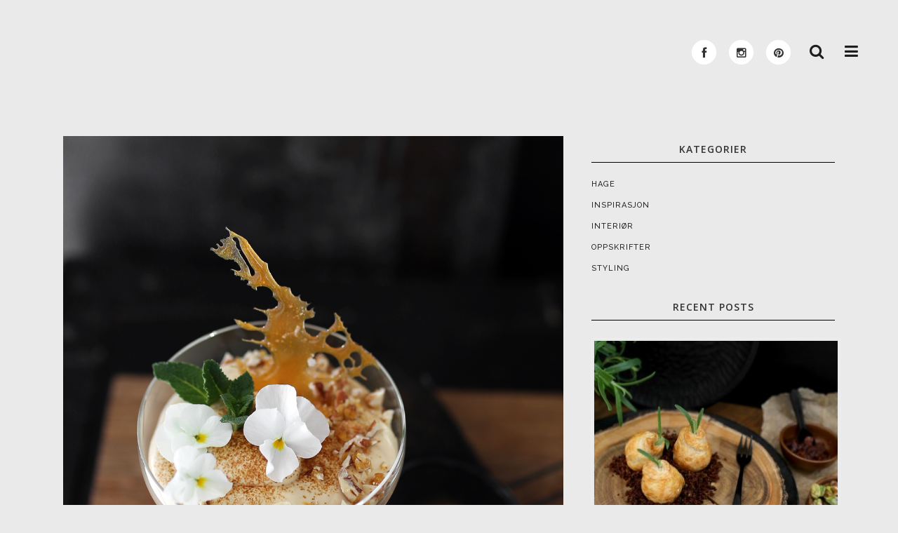

--- FILE ---
content_type: text/html; charset=UTF-8
request_url: https://www.thereseknutsen.no/tag/coffee-mousse/
body_size: 16472
content:
<!DOCTYPE html>
<html lang="nb-NO">
<head>
	<meta charset="UTF-8"/>
	
	<link rel="profile" href="https://gmpg.org/xfn/11"/>
		
				<meta name=viewport content="width=device-width,initial-scale=1,user-scalable=no">
					<link rel="shortcut icon" type="image/x-icon" href="https://usercontent.one/wp/www.thereseknutsen.no/wp-content/uploads/2017/03/favikon.jpg">
			<link rel="apple-touch-icon" href="https://usercontent.one/wp/www.thereseknutsen.no/wp-content/uploads/2017/03/favikon.jpg"/>
			
	<meta name='robots' content='index, follow, max-image-preview:large, max-snippet:-1, max-video-preview:-1' />
		<style>img:is([sizes="auto" i], [sizes^="auto," i]) { contain-intrinsic-size: 3000px 1500px }</style>
		
	<!-- This site is optimized with the Yoast SEO plugin v25.6 - https://yoast.com/wordpress/plugins/seo/ -->
	<title>coffee mousse Arkiver - Therese Knutsen</title>
	<link rel="canonical" href="https://www.thereseknutsen.no/tag/coffee-mousse/" />
	<meta property="og:locale" content="nb_NO" />
	<meta property="og:type" content="article" />
	<meta property="og:title" content="coffee mousse Arkiver - Therese Knutsen" />
	<meta property="og:url" content="https://www.thereseknutsen.no/tag/coffee-mousse/" />
	<meta property="og:site_name" content="Therese Knutsen" />
	<meta name="twitter:card" content="summary_large_image" />
	<script type="application/ld+json" class="yoast-schema-graph">{"@context":"https://schema.org","@graph":[{"@type":"CollectionPage","@id":"https://www.thereseknutsen.no/tag/coffee-mousse/","url":"https://www.thereseknutsen.no/tag/coffee-mousse/","name":"coffee mousse Arkiver - Therese Knutsen","isPartOf":{"@id":"https://www.thereseknutsen.no/#website"},"primaryImageOfPage":{"@id":"https://www.thereseknutsen.no/tag/coffee-mousse/#primaryimage"},"image":{"@id":"https://www.thereseknutsen.no/tag/coffee-mousse/#primaryimage"},"thumbnailUrl":"https://www.thereseknutsen.no/wp-content/uploads/2017/05/IMG_3295-Coffee-mousse-1100jpg.jpg","breadcrumb":{"@id":"https://www.thereseknutsen.no/tag/coffee-mousse/#breadcrumb"},"inLanguage":"nb-NO"},{"@type":"ImageObject","inLanguage":"nb-NO","@id":"https://www.thereseknutsen.no/tag/coffee-mousse/#primaryimage","url":"https://www.thereseknutsen.no/wp-content/uploads/2017/05/IMG_3295-Coffee-mousse-1100jpg.jpg","contentUrl":"https://www.thereseknutsen.no/wp-content/uploads/2017/05/IMG_3295-Coffee-mousse-1100jpg.jpg","width":1100,"height":1544},{"@type":"BreadcrumbList","@id":"https://www.thereseknutsen.no/tag/coffee-mousse/#breadcrumb","itemListElement":[{"@type":"ListItem","position":1,"name":"Hjem","item":"https://www.thereseknutsen.no/"},{"@type":"ListItem","position":2,"name":"coffee mousse"}]},{"@type":"WebSite","@id":"https://www.thereseknutsen.no/#website","url":"https://www.thereseknutsen.no/","name":"Therese Knutsen","description":"Interiør- og hagedesigner","potentialAction":[{"@type":"SearchAction","target":{"@type":"EntryPoint","urlTemplate":"https://www.thereseknutsen.no/?s={search_term_string}"},"query-input":{"@type":"PropertyValueSpecification","valueRequired":true,"valueName":"search_term_string"}}],"inLanguage":"nb-NO"}]}</script>
	<!-- / Yoast SEO plugin. -->


<link rel='dns-prefetch' href='//fonts.googleapis.com' />
<link rel='dns-prefetch' href='//netdna.bootstrapcdn.com' />
<link rel="alternate" type="application/rss+xml" title="Therese Knutsen &raquo; strøm" href="https://www.thereseknutsen.no/feed/" />
<link rel="alternate" type="application/rss+xml" title="Therese Knutsen &raquo; kommentarstrøm" href="https://www.thereseknutsen.no/comments/feed/" />
<link rel="alternate" type="application/rss+xml" title="Therese Knutsen &raquo; coffee mousse stikkord-strøm" href="https://www.thereseknutsen.no/tag/coffee-mousse/feed/" />
<script type="text/javascript">
/* <![CDATA[ */
window._wpemojiSettings = {"baseUrl":"https:\/\/s.w.org\/images\/core\/emoji\/15.0.3\/72x72\/","ext":".png","svgUrl":"https:\/\/s.w.org\/images\/core\/emoji\/15.0.3\/svg\/","svgExt":".svg","source":{"concatemoji":"https:\/\/www.thereseknutsen.no\/wp-includes\/js\/wp-emoji-release.min.js?ver=6.6.4"}};
/*! This file is auto-generated */
!function(i,n){var o,s,e;function c(e){try{var t={supportTests:e,timestamp:(new Date).valueOf()};sessionStorage.setItem(o,JSON.stringify(t))}catch(e){}}function p(e,t,n){e.clearRect(0,0,e.canvas.width,e.canvas.height),e.fillText(t,0,0);var t=new Uint32Array(e.getImageData(0,0,e.canvas.width,e.canvas.height).data),r=(e.clearRect(0,0,e.canvas.width,e.canvas.height),e.fillText(n,0,0),new Uint32Array(e.getImageData(0,0,e.canvas.width,e.canvas.height).data));return t.every(function(e,t){return e===r[t]})}function u(e,t,n){switch(t){case"flag":return n(e,"\ud83c\udff3\ufe0f\u200d\u26a7\ufe0f","\ud83c\udff3\ufe0f\u200b\u26a7\ufe0f")?!1:!n(e,"\ud83c\uddfa\ud83c\uddf3","\ud83c\uddfa\u200b\ud83c\uddf3")&&!n(e,"\ud83c\udff4\udb40\udc67\udb40\udc62\udb40\udc65\udb40\udc6e\udb40\udc67\udb40\udc7f","\ud83c\udff4\u200b\udb40\udc67\u200b\udb40\udc62\u200b\udb40\udc65\u200b\udb40\udc6e\u200b\udb40\udc67\u200b\udb40\udc7f");case"emoji":return!n(e,"\ud83d\udc26\u200d\u2b1b","\ud83d\udc26\u200b\u2b1b")}return!1}function f(e,t,n){var r="undefined"!=typeof WorkerGlobalScope&&self instanceof WorkerGlobalScope?new OffscreenCanvas(300,150):i.createElement("canvas"),a=r.getContext("2d",{willReadFrequently:!0}),o=(a.textBaseline="top",a.font="600 32px Arial",{});return e.forEach(function(e){o[e]=t(a,e,n)}),o}function t(e){var t=i.createElement("script");t.src=e,t.defer=!0,i.head.appendChild(t)}"undefined"!=typeof Promise&&(o="wpEmojiSettingsSupports",s=["flag","emoji"],n.supports={everything:!0,everythingExceptFlag:!0},e=new Promise(function(e){i.addEventListener("DOMContentLoaded",e,{once:!0})}),new Promise(function(t){var n=function(){try{var e=JSON.parse(sessionStorage.getItem(o));if("object"==typeof e&&"number"==typeof e.timestamp&&(new Date).valueOf()<e.timestamp+604800&&"object"==typeof e.supportTests)return e.supportTests}catch(e){}return null}();if(!n){if("undefined"!=typeof Worker&&"undefined"!=typeof OffscreenCanvas&&"undefined"!=typeof URL&&URL.createObjectURL&&"undefined"!=typeof Blob)try{var e="postMessage("+f.toString()+"("+[JSON.stringify(s),u.toString(),p.toString()].join(",")+"));",r=new Blob([e],{type:"text/javascript"}),a=new Worker(URL.createObjectURL(r),{name:"wpTestEmojiSupports"});return void(a.onmessage=function(e){c(n=e.data),a.terminate(),t(n)})}catch(e){}c(n=f(s,u,p))}t(n)}).then(function(e){for(var t in e)n.supports[t]=e[t],n.supports.everything=n.supports.everything&&n.supports[t],"flag"!==t&&(n.supports.everythingExceptFlag=n.supports.everythingExceptFlag&&n.supports[t]);n.supports.everythingExceptFlag=n.supports.everythingExceptFlag&&!n.supports.flag,n.DOMReady=!1,n.readyCallback=function(){n.DOMReady=!0}}).then(function(){return e}).then(function(){var e;n.supports.everything||(n.readyCallback(),(e=n.source||{}).concatemoji?t(e.concatemoji):e.wpemoji&&e.twemoji&&(t(e.twemoji),t(e.wpemoji)))}))}((window,document),window._wpemojiSettings);
/* ]]> */
</script>
<style id='wp-emoji-styles-inline-css' type='text/css'>

	img.wp-smiley, img.emoji {
		display: inline !important;
		border: none !important;
		box-shadow: none !important;
		height: 1em !important;
		width: 1em !important;
		margin: 0 0.07em !important;
		vertical-align: -0.1em !important;
		background: none !important;
		padding: 0 !important;
	}
</style>
<link rel='stylesheet' id='wp-block-library-css' href='https://www.thereseknutsen.no/wp-includes/css/dist/block-library/style.min.css?ver=6.6.4' type='text/css' media='all' />
<link rel='stylesheet' id='dashicons-css' href='https://www.thereseknutsen.no/wp-includes/css/dashicons.min.css?ver=6.6.4' type='text/css' media='all' />
<link rel='stylesheet' id='essgrid-blocks-editor-css-css' href='https://usercontent.one/wp/www.thereseknutsen.no/wp-content/plugins/essential-grid/admin/includes/builders/gutenberg/build/index.css?ver=1750802964' type='text/css' media='all' />
<style id='classic-theme-styles-inline-css' type='text/css'>
/*! This file is auto-generated */
.wp-block-button__link{color:#fff;background-color:#32373c;border-radius:9999px;box-shadow:none;text-decoration:none;padding:calc(.667em + 2px) calc(1.333em + 2px);font-size:1.125em}.wp-block-file__button{background:#32373c;color:#fff;text-decoration:none}
</style>
<style id='global-styles-inline-css' type='text/css'>
:root{--wp--preset--aspect-ratio--square: 1;--wp--preset--aspect-ratio--4-3: 4/3;--wp--preset--aspect-ratio--3-4: 3/4;--wp--preset--aspect-ratio--3-2: 3/2;--wp--preset--aspect-ratio--2-3: 2/3;--wp--preset--aspect-ratio--16-9: 16/9;--wp--preset--aspect-ratio--9-16: 9/16;--wp--preset--color--black: #000000;--wp--preset--color--cyan-bluish-gray: #abb8c3;--wp--preset--color--white: #ffffff;--wp--preset--color--pale-pink: #f78da7;--wp--preset--color--vivid-red: #cf2e2e;--wp--preset--color--luminous-vivid-orange: #ff6900;--wp--preset--color--luminous-vivid-amber: #fcb900;--wp--preset--color--light-green-cyan: #7bdcb5;--wp--preset--color--vivid-green-cyan: #00d084;--wp--preset--color--pale-cyan-blue: #8ed1fc;--wp--preset--color--vivid-cyan-blue: #0693e3;--wp--preset--color--vivid-purple: #9b51e0;--wp--preset--gradient--vivid-cyan-blue-to-vivid-purple: linear-gradient(135deg,rgba(6,147,227,1) 0%,rgb(155,81,224) 100%);--wp--preset--gradient--light-green-cyan-to-vivid-green-cyan: linear-gradient(135deg,rgb(122,220,180) 0%,rgb(0,208,130) 100%);--wp--preset--gradient--luminous-vivid-amber-to-luminous-vivid-orange: linear-gradient(135deg,rgba(252,185,0,1) 0%,rgba(255,105,0,1) 100%);--wp--preset--gradient--luminous-vivid-orange-to-vivid-red: linear-gradient(135deg,rgba(255,105,0,1) 0%,rgb(207,46,46) 100%);--wp--preset--gradient--very-light-gray-to-cyan-bluish-gray: linear-gradient(135deg,rgb(238,238,238) 0%,rgb(169,184,195) 100%);--wp--preset--gradient--cool-to-warm-spectrum: linear-gradient(135deg,rgb(74,234,220) 0%,rgb(151,120,209) 20%,rgb(207,42,186) 40%,rgb(238,44,130) 60%,rgb(251,105,98) 80%,rgb(254,248,76) 100%);--wp--preset--gradient--blush-light-purple: linear-gradient(135deg,rgb(255,206,236) 0%,rgb(152,150,240) 100%);--wp--preset--gradient--blush-bordeaux: linear-gradient(135deg,rgb(254,205,165) 0%,rgb(254,45,45) 50%,rgb(107,0,62) 100%);--wp--preset--gradient--luminous-dusk: linear-gradient(135deg,rgb(255,203,112) 0%,rgb(199,81,192) 50%,rgb(65,88,208) 100%);--wp--preset--gradient--pale-ocean: linear-gradient(135deg,rgb(255,245,203) 0%,rgb(182,227,212) 50%,rgb(51,167,181) 100%);--wp--preset--gradient--electric-grass: linear-gradient(135deg,rgb(202,248,128) 0%,rgb(113,206,126) 100%);--wp--preset--gradient--midnight: linear-gradient(135deg,rgb(2,3,129) 0%,rgb(40,116,252) 100%);--wp--preset--font-size--small: 13px;--wp--preset--font-size--medium: 20px;--wp--preset--font-size--large: 36px;--wp--preset--font-size--x-large: 42px;--wp--preset--spacing--20: 0.44rem;--wp--preset--spacing--30: 0.67rem;--wp--preset--spacing--40: 1rem;--wp--preset--spacing--50: 1.5rem;--wp--preset--spacing--60: 2.25rem;--wp--preset--spacing--70: 3.38rem;--wp--preset--spacing--80: 5.06rem;--wp--preset--shadow--natural: 6px 6px 9px rgba(0, 0, 0, 0.2);--wp--preset--shadow--deep: 12px 12px 50px rgba(0, 0, 0, 0.4);--wp--preset--shadow--sharp: 6px 6px 0px rgba(0, 0, 0, 0.2);--wp--preset--shadow--outlined: 6px 6px 0px -3px rgba(255, 255, 255, 1), 6px 6px rgba(0, 0, 0, 1);--wp--preset--shadow--crisp: 6px 6px 0px rgba(0, 0, 0, 1);}:where(.is-layout-flex){gap: 0.5em;}:where(.is-layout-grid){gap: 0.5em;}body .is-layout-flex{display: flex;}.is-layout-flex{flex-wrap: wrap;align-items: center;}.is-layout-flex > :is(*, div){margin: 0;}body .is-layout-grid{display: grid;}.is-layout-grid > :is(*, div){margin: 0;}:where(.wp-block-columns.is-layout-flex){gap: 2em;}:where(.wp-block-columns.is-layout-grid){gap: 2em;}:where(.wp-block-post-template.is-layout-flex){gap: 1.25em;}:where(.wp-block-post-template.is-layout-grid){gap: 1.25em;}.has-black-color{color: var(--wp--preset--color--black) !important;}.has-cyan-bluish-gray-color{color: var(--wp--preset--color--cyan-bluish-gray) !important;}.has-white-color{color: var(--wp--preset--color--white) !important;}.has-pale-pink-color{color: var(--wp--preset--color--pale-pink) !important;}.has-vivid-red-color{color: var(--wp--preset--color--vivid-red) !important;}.has-luminous-vivid-orange-color{color: var(--wp--preset--color--luminous-vivid-orange) !important;}.has-luminous-vivid-amber-color{color: var(--wp--preset--color--luminous-vivid-amber) !important;}.has-light-green-cyan-color{color: var(--wp--preset--color--light-green-cyan) !important;}.has-vivid-green-cyan-color{color: var(--wp--preset--color--vivid-green-cyan) !important;}.has-pale-cyan-blue-color{color: var(--wp--preset--color--pale-cyan-blue) !important;}.has-vivid-cyan-blue-color{color: var(--wp--preset--color--vivid-cyan-blue) !important;}.has-vivid-purple-color{color: var(--wp--preset--color--vivid-purple) !important;}.has-black-background-color{background-color: var(--wp--preset--color--black) !important;}.has-cyan-bluish-gray-background-color{background-color: var(--wp--preset--color--cyan-bluish-gray) !important;}.has-white-background-color{background-color: var(--wp--preset--color--white) !important;}.has-pale-pink-background-color{background-color: var(--wp--preset--color--pale-pink) !important;}.has-vivid-red-background-color{background-color: var(--wp--preset--color--vivid-red) !important;}.has-luminous-vivid-orange-background-color{background-color: var(--wp--preset--color--luminous-vivid-orange) !important;}.has-luminous-vivid-amber-background-color{background-color: var(--wp--preset--color--luminous-vivid-amber) !important;}.has-light-green-cyan-background-color{background-color: var(--wp--preset--color--light-green-cyan) !important;}.has-vivid-green-cyan-background-color{background-color: var(--wp--preset--color--vivid-green-cyan) !important;}.has-pale-cyan-blue-background-color{background-color: var(--wp--preset--color--pale-cyan-blue) !important;}.has-vivid-cyan-blue-background-color{background-color: var(--wp--preset--color--vivid-cyan-blue) !important;}.has-vivid-purple-background-color{background-color: var(--wp--preset--color--vivid-purple) !important;}.has-black-border-color{border-color: var(--wp--preset--color--black) !important;}.has-cyan-bluish-gray-border-color{border-color: var(--wp--preset--color--cyan-bluish-gray) !important;}.has-white-border-color{border-color: var(--wp--preset--color--white) !important;}.has-pale-pink-border-color{border-color: var(--wp--preset--color--pale-pink) !important;}.has-vivid-red-border-color{border-color: var(--wp--preset--color--vivid-red) !important;}.has-luminous-vivid-orange-border-color{border-color: var(--wp--preset--color--luminous-vivid-orange) !important;}.has-luminous-vivid-amber-border-color{border-color: var(--wp--preset--color--luminous-vivid-amber) !important;}.has-light-green-cyan-border-color{border-color: var(--wp--preset--color--light-green-cyan) !important;}.has-vivid-green-cyan-border-color{border-color: var(--wp--preset--color--vivid-green-cyan) !important;}.has-pale-cyan-blue-border-color{border-color: var(--wp--preset--color--pale-cyan-blue) !important;}.has-vivid-cyan-blue-border-color{border-color: var(--wp--preset--color--vivid-cyan-blue) !important;}.has-vivid-purple-border-color{border-color: var(--wp--preset--color--vivid-purple) !important;}.has-vivid-cyan-blue-to-vivid-purple-gradient-background{background: var(--wp--preset--gradient--vivid-cyan-blue-to-vivid-purple) !important;}.has-light-green-cyan-to-vivid-green-cyan-gradient-background{background: var(--wp--preset--gradient--light-green-cyan-to-vivid-green-cyan) !important;}.has-luminous-vivid-amber-to-luminous-vivid-orange-gradient-background{background: var(--wp--preset--gradient--luminous-vivid-amber-to-luminous-vivid-orange) !important;}.has-luminous-vivid-orange-to-vivid-red-gradient-background{background: var(--wp--preset--gradient--luminous-vivid-orange-to-vivid-red) !important;}.has-very-light-gray-to-cyan-bluish-gray-gradient-background{background: var(--wp--preset--gradient--very-light-gray-to-cyan-bluish-gray) !important;}.has-cool-to-warm-spectrum-gradient-background{background: var(--wp--preset--gradient--cool-to-warm-spectrum) !important;}.has-blush-light-purple-gradient-background{background: var(--wp--preset--gradient--blush-light-purple) !important;}.has-blush-bordeaux-gradient-background{background: var(--wp--preset--gradient--blush-bordeaux) !important;}.has-luminous-dusk-gradient-background{background: var(--wp--preset--gradient--luminous-dusk) !important;}.has-pale-ocean-gradient-background{background: var(--wp--preset--gradient--pale-ocean) !important;}.has-electric-grass-gradient-background{background: var(--wp--preset--gradient--electric-grass) !important;}.has-midnight-gradient-background{background: var(--wp--preset--gradient--midnight) !important;}.has-small-font-size{font-size: var(--wp--preset--font-size--small) !important;}.has-medium-font-size{font-size: var(--wp--preset--font-size--medium) !important;}.has-large-font-size{font-size: var(--wp--preset--font-size--large) !important;}.has-x-large-font-size{font-size: var(--wp--preset--font-size--x-large) !important;}
:where(.wp-block-post-template.is-layout-flex){gap: 1.25em;}:where(.wp-block-post-template.is-layout-grid){gap: 1.25em;}
:where(.wp-block-columns.is-layout-flex){gap: 2em;}:where(.wp-block-columns.is-layout-grid){gap: 2em;}
:root :where(.wp-block-pullquote){font-size: 1.5em;line-height: 1.6;}
</style>
<link rel='stylesheet' id='jpibfi-style-css' href='https://usercontent.one/wp/www.thereseknutsen.no/wp-content/plugins/jquery-pin-it-button-for-images/css/client.css?ver=3.0.6' type='text/css' media='all' />
<link rel='stylesheet' id='social-icons-general-css' href='//www.thereseknutsen.no/wp-content/plugins/social-icons/assets/css/social-icons.css?ver=1.7.4' type='text/css' media='all' />
<link rel='stylesheet' id='stockholm-default-style-css' href='https://usercontent.one/wp/www.thereseknutsen.no/wp-content/themes/stockholm/style.css?ver=6.6.4' type='text/css' media='all' />
<link rel='stylesheet' id='stockholm-child-style-css' href='https://usercontent.one/wp/www.thereseknutsen.no/wp-content/themes/stockholm-child/style.css?ver=6.6.4' type='text/css' media='all' />
<link rel='stylesheet' id='mediaelement-css' href='https://www.thereseknutsen.no/wp-includes/js/mediaelement/mediaelementplayer-legacy.min.css?ver=4.2.17' type='text/css' media='all' />
<link rel='stylesheet' id='wp-mediaelement-css' href='https://www.thereseknutsen.no/wp-includes/js/mediaelement/wp-mediaelement.min.css?ver=6.6.4' type='text/css' media='all' />
<link rel='stylesheet' id='stockholm-font-awesome-css' href='https://usercontent.one/wp/www.thereseknutsen.no/wp-content/themes/stockholm/framework/modules/icons/font-awesome/css/font-awesome.min.css?ver=6.6.4' type='text/css' media='all' />
<link rel='stylesheet' id='elegant-icons-css' href='https://usercontent.one/wp/www.thereseknutsen.no/wp-content/themes/stockholm/framework/modules/icons/elegant-icons/style.min.css?ver=6.6.4' type='text/css' media='all' />
<link rel='stylesheet' id='linear-icons-css' href='https://usercontent.one/wp/www.thereseknutsen.no/wp-content/themes/stockholm/framework/modules/icons/linear-icons/style.min.css?ver=6.6.4' type='text/css' media='all' />
<link rel='stylesheet' id='linea-icons-css' href='https://usercontent.one/wp/www.thereseknutsen.no/wp-content/themes/stockholm/framework/modules/icons/linea-icons/style.min.css?ver=6.6.4' type='text/css' media='all' />
<link rel='stylesheet' id='ion-icons-css' href='https://usercontent.one/wp/www.thereseknutsen.no/wp-content/themes/stockholm/framework/modules/icons/ion-icons/style.min.css?ver=6.6.4' type='text/css' media='all' />
<link rel='stylesheet' id='stockholm-stylesheet-css' href='https://usercontent.one/wp/www.thereseknutsen.no/wp-content/themes/stockholm/css/stylesheet.min.css?ver=6.6.4' type='text/css' media='all' />
<link rel='stylesheet' id='stockholm-webkit-css' href='https://usercontent.one/wp/www.thereseknutsen.no/wp-content/themes/stockholm/css/webkit_stylesheet.css?ver=6.6.4' type='text/css' media='all' />
<link rel='stylesheet' id='stockholm-style-dynamic-css' href='https://www.thereseknutsen.no/wp-content/themes/stockholm/css/style_dynamic_callback.php?ver=6.6.4' type='text/css' media='all' />
<link rel='stylesheet' id='stockholm-responsive-css' href='https://usercontent.one/wp/www.thereseknutsen.no/wp-content/themes/stockholm/css/responsive.min.css?ver=6.6.4' type='text/css' media='all' />
<link rel='stylesheet' id='stockholm-style-dynamic-responsive-css' href='https://www.thereseknutsen.no/wp-content/themes/stockholm/css/style_dynamic_responsive_callback.php?ver=6.6.4' type='text/css' media='all' />
<style id='stockholm-style-dynamic-responsive-inline-css' type='text/css'>


h3, h3 a {
    color: #a87743;
padding-left: 10px;
}

h5, h5 a {
padding-left: 10px;
}



@media only screen and (max-width: 1000px)
responsive.min.css?ver=4.7.3:1
.content .container .container_inner.default_template_holder {
    padding: 20px 0 0;
}

@media only screen
and (min-width : 768px) { 
.logo-topp{display:none;}
}



.social_share_list_holder ul {

padding: 20px;
}



.comment_holder .comment .text {
    padding: 0 0 0 0px;
    min-height: 102px;
    position: relative;
}


/**søk**/

.blog_holder article:not(.format-link):not(.format-quote) .post_text .post_text_inner, .blog_holder.masonry article:not(.format-link):not(.format-quote) .post_text .post_text_inner, .blog_holder.masonry_full_width article:not(.format-link):not(.format-quote) .post_text .post_text_inner, .blog_single.blog_holder article.format-link .post_content, .blog_single.blog_holder article.format-quote .post_content {
    background-color: #fff;
padding: 20px;
}


/**portfolio single**/

body, .wrapper, .content, .full_width, .content .container, .more_facts_holder {
    background-color: #eaeaea;
padding-bottom: 10px;
}



/**widget søk**/

.widget #searchform {
    display: inline-block;
    width: 100%;
    overflow: hidden;
    background-color: #fff;
}

.widget.widget_search form input[type="text"], .header_top #searchform input[type="text"] {
letter-spacing: 2px;
text-transform: uppercase;
    color: #333;
    font-family: Open Sans;
font-weight: 600;
    padding: 2px 10px;
    float: left;

}



/**padding tekst**/


p {

    padding-left: 10px;
 padding-right: 10px;
}



/**font**/



h6 {
    font-family: 'Garamond', sans-serif;
}



/**tittel essential grid**/

.eg-therese-tjenester-element-3, .eg-therese-kontakt-element-3, .eg-therese-blogg-element-3, .eg-therese-om-element-3 , .eg-therese-pros-interior-element-3, .eg-therese-pros-hage-element-3, .eg-instagram-element-3, .eg-sosiale-medier-element-3  {
letter-spacing: 4px;
}



.side_menu_button > a, .mobile_menu_button span, .shopping_cart_header .header_cart i {
    color: #1e1e1e;
    font-size: 22px;
}

/**blog**/





 .post_category{
display: none;
}


.blog_holder article:not(.format-link):not(.format-quote) .post_text .post_text_inner, .blog_holder.masonry article:not(.format-link):not(.format-quote) .post_text .post_text_inner, .blog_holder.masonry_full_width article:not(.format-link):not(.format-quote) .post_text .post_text_inner, .blog_single.blog_holder article.format-link .post_content, .blog_single.blog_holder article.format-quote .post_content {
    background-color: #fff;
}




.blog_holder article .post_social .post_comments i, .blog_holder article .post_social .blog_like i, .blog_holder article .post_social .social_share_holder > a > i {
    color: #333;
    background-color: #fff;
}






.blog_holder article h2 {
text-align: center;
}



.blog_holder article .post_info {
    text-align: center;
display: center;
font-family: Garamond;
}


/**widget**/



aside.sidebar .widget h4 {
background-color:#eaeaea;
 border-bottom-color:#000;
  border-bottom-style:solid;
  border-image:initial;
  border-left-color:#D1D1D1;
  border-left-style:none;
  border-right-color:#D1D1D1;
  border-right-style:none;
  border-top-color: #D1D1D1;
  border-top-style: none;
  border-width:1px 1px 1px;
  box-sizing:border-box;
  padding:0px0px;

}


aside.sidebar .widget h4 {
  color:#333;
  letter-spacing:1px;
  margin-bottom:18px;
  padding:8px 8px;
text-align: center;
text-size: 12px;
font-family: Open Sans;
}
 
</style>
<link rel='stylesheet' id='js_composer_front-css' href='https://usercontent.one/wp/www.thereseknutsen.no/wp-content/plugins/js_composer/assets/css/js_composer.min.css?ver=7.9' type='text/css' media='all' />
<link rel='stylesheet' id='stockholm-google-fonts-css' href='https://fonts.googleapis.com/css?family=Raleway%3A100%2C100i%2C200%2C200i%2C300%2C300i%2C400%2C400i%2C500%2C500i%2C600%2C600i%2C700%2C700i%2C800%2C800i%2C900%2C900i%7CCrete+Round%3A100%2C100i%2C200%2C200i%2C300%2C300i%2C400%2C400i%2C500%2C500i%2C600%2C600i%2C700%2C700i%2C800%2C800i%2C900%2C900i%7COpen+Sans%3A100%2C100i%2C200%2C200i%2C300%2C300i%2C400%2C400i%2C500%2C500i%2C600%2C600i%2C700%2C700i%2C800%2C800i%2C900%2C900i%7CGaldeano%3A100%2C100i%2C200%2C200i%2C300%2C300i%2C400%2C400i%2C500%2C500i%2C600%2C600i%2C700%2C700i%2C800%2C800i%2C900%2C900i%7CLora%3A100%2C100i%2C200%2C200i%2C300%2C300i%2C400%2C400i%2C500%2C500i%2C600%2C600i%2C700%2C700i%2C800%2C800i%2C900%2C900i%7CPT+Sans%3A100%2C100i%2C200%2C200i%2C300%2C300i%2C400%2C400i%2C500%2C500i%2C600%2C600i%2C700%2C700i%2C800%2C800i%2C900%2C900i&#038;subset=latin%2Clatin-ext&#038;ver=1.0.0' type='text/css' media='all' />
<link rel='stylesheet' id='fontawesome-css' href='//netdna.bootstrapcdn.com/font-awesome/3.2.1/css/font-awesome.min.css?ver=1.3.9' type='text/css' media='all' />
<!--[if IE 7]>
<link rel='stylesheet' id='fontawesome-ie-css' href='//netdna.bootstrapcdn.com/font-awesome/3.2.1/css/font-awesome-ie7.min.css?ver=1.3.9' type='text/css' media='all' />
<![endif]-->
<link rel='stylesheet' id='tp-fontello-css' href='https://usercontent.one/wp/www.thereseknutsen.no/wp-content/plugins/essential-grid/public/assets/font/fontello/css/fontello.css?ver=3.1.9.2' type='text/css' media='all' />
<link rel='stylesheet' id='esg-plugin-settings-css' href='https://usercontent.one/wp/www.thereseknutsen.no/wp-content/plugins/essential-grid/public/assets/css/settings.css?ver=3.1.9.2' type='text/css' media='all' />
<link rel='stylesheet' id='tp-open-sans-css' href='https://fonts.googleapis.com/css?family=Open+Sans%3A300%2C400%2C600%2C700%2C800&#038;ver=6.6.4' type='text/css' media='all' />
<link rel='stylesheet' id='tp-raleway-css' href='https://fonts.googleapis.com/css?family=Raleway%3A100%2C200%2C300%2C400%2C500%2C600%2C700%2C800%2C900&#038;ver=6.6.4' type='text/css' media='all' />
<link rel='stylesheet' id='tp-droid-serif-css' href='https://fonts.googleapis.com/css?family=Droid+Serif%3A400%2C700&#038;ver=6.6.4' type='text/css' media='all' />
<link rel='stylesheet' id='tp-garamond-css' href='https://fonts.googleapis.com/css?family=garamond&#038;ver=6.6.4' type='text/css' media='all' />
		<style>
			/* Accessible for screen readers but hidden from view */
			.fa-hidden { position:absolute; left:-10000px; top:auto; width:1px; height:1px; overflow:hidden; }
			.rtl .fa-hidden { left:10000px; }
			.fa-showtext { margin-right: 5px; }
		</style>
		<script type="text/javascript" src="https://www.thereseknutsen.no/wp-includes/js/jquery/jquery.min.js?ver=3.7.1" id="jquery-core-js"></script>
<script type="text/javascript" src="https://www.thereseknutsen.no/wp-includes/js/jquery/jquery-migrate.min.js?ver=3.4.1" id="jquery-migrate-js"></script>
<script type="text/javascript" src="https://usercontent.one/wp/www.thereseknutsen.no/wp-content/themes/stockholm/js/plugins/hammer.min.js?ver=1" id="hammer-js"></script>
<script type="text/javascript" src="https://usercontent.one/wp/www.thereseknutsen.no/wp-content/themes/stockholm/js/plugins/virtual-scroll.min.js?ver=1" id="virtual-scroll-js"></script>
<script type="text/javascript" id="tp-tools-js-before">
/* <![CDATA[ */
window.ESG ??={};ESG.E ??={};ESG.E.site_url='https://www.thereseknutsen.no';ESG.E.plugin_url='https://www.thereseknutsen.no/wp-content/plugins/essential-grid/';ESG.E.ajax_url='https://www.thereseknutsen.no/wp-admin/admin-ajax.php';ESG.E.nonce='419ff3aa22';ESG.E.tptools=true;ESG.E.waitTptFunc ??=[];ESG.F ??={};ESG.F.waitTpt=() =>{if ( typeof jQuery==='undefined' ||!window?._tpt?.regResource ||!ESG?.E?.plugin_url ||(!ESG.E.tptools && !window?.SR7?.E?.plugin_url) ) return setTimeout(ESG.F.waitTpt,29);if (!window._tpt.gsap) window._tpt.regResource({id:'tpgsap',url:ESG.E.tptools && ESG.E.plugin_url+'/public/assets/js/libs/tpgsap.js' ||SR7.E.plugin_url + 'public/js/libs/tpgsap.js'});_tpt.checkResources(['tpgsap']).then(() =>{if (window.tpGS && !_tpt?.Back){_tpt.eases=tpGS.eases;Object.keys(_tpt.eases).forEach((e) => {_tpt[e] ===undefined && (_tpt[e]=tpGS[e])});}ESG.E.waitTptFunc.forEach((f) =>{typeof f ==='function' && f();});ESG.E.waitTptFunc=[];});}
/* ]]> */
</script>
<script type="text/javascript" src="https://usercontent.one/wp/www.thereseknutsen.no/wp-content/plugins/essential-grid/public/assets/js/libs/tptools.js?ver=6.7.26" id="tp-tools-js" async="async" data-wp-strategy="async"></script>
<script></script><link rel="https://api.w.org/" href="https://www.thereseknutsen.no/wp-json/" /><link rel="alternate" title="JSON" type="application/json" href="https://www.thereseknutsen.no/wp-json/wp/v2/tags/242" /><link rel="EditURI" type="application/rsd+xml" title="RSD" href="https://www.thereseknutsen.no/xmlrpc.php?rsd" />
<meta name="generator" content="WordPress 6.6.4" />
<style type="text/css">
	a.pinit-button.custom span {
	background-image: url("https://usercontent.one/wp/www.thereseknutsen.no/wp-content/uploads/2017/03/pin-sort.jpg");	}

	.pinit-hover {
		opacity: 0.8 !important;
		filter: alpha(opacity=80) !important;
	}
	a.pinit-button {
	border-bottom: 0 !important;
	box-shadow: none !important;
	margin-bottom: 0 !important;
}
a.pinit-button::after {
    display: none;
}</style>
		<style>[class*=" icon-oc-"],[class^=icon-oc-]{speak:none;font-style:normal;font-weight:400;font-variant:normal;text-transform:none;line-height:1;-webkit-font-smoothing:antialiased;-moz-osx-font-smoothing:grayscale}.icon-oc-one-com-white-32px-fill:before{content:"901"}.icon-oc-one-com:before{content:"900"}#one-com-icon,.toplevel_page_onecom-wp .wp-menu-image{speak:none;display:flex;align-items:center;justify-content:center;text-transform:none;line-height:1;-webkit-font-smoothing:antialiased;-moz-osx-font-smoothing:grayscale}.onecom-wp-admin-bar-item>a,.toplevel_page_onecom-wp>.wp-menu-name{font-size:16px;font-weight:400;line-height:1}.toplevel_page_onecom-wp>.wp-menu-name img{width:69px;height:9px;}.wp-submenu-wrap.wp-submenu>.wp-submenu-head>img{width:88px;height:auto}.onecom-wp-admin-bar-item>a img{height:7px!important}.onecom-wp-admin-bar-item>a img,.toplevel_page_onecom-wp>.wp-menu-name img{opacity:.8}.onecom-wp-admin-bar-item.hover>a img,.toplevel_page_onecom-wp.wp-has-current-submenu>.wp-menu-name img,li.opensub>a.toplevel_page_onecom-wp>.wp-menu-name img{opacity:1}#one-com-icon:before,.onecom-wp-admin-bar-item>a:before,.toplevel_page_onecom-wp>.wp-menu-image:before{content:'';position:static!important;background-color:rgba(240,245,250,.4);border-radius:102px;width:18px;height:18px;padding:0!important}.onecom-wp-admin-bar-item>a:before{width:14px;height:14px}.onecom-wp-admin-bar-item.hover>a:before,.toplevel_page_onecom-wp.opensub>a>.wp-menu-image:before,.toplevel_page_onecom-wp.wp-has-current-submenu>.wp-menu-image:before{background-color:#76b82a}.onecom-wp-admin-bar-item>a{display:inline-flex!important;align-items:center;justify-content:center}#one-com-logo-wrapper{font-size:4em}#one-com-icon{vertical-align:middle}.imagify-welcome{display:none !important;}</style><meta name="generator" content="Powered by WPBakery Page Builder - drag and drop page builder for WordPress."/>
<noscript><style> .wpb_animate_when_almost_visible { opacity: 1; }</style></noscript></head>
<body data-rsssl=1 class="archive tag tag-coffee-mousse tag-242 stockholm-core-2.1.5 select-child-theme-ver-1.1 select-theme-ver-9.11  side_area_uncovered smooth_scroll qode_menu_ wpb-js-composer js-comp-ver-7.9 vc_responsive">
	<section class="side_menu right">
				<a href="#" class="close_side_menu"></a>
		<div id="nav_menu-6" class="widget widget_nav_menu posts_holder"><div class="menu-meny-container"><ul id="menu-meny" class="menu"><li id="menu-item-22027" class="menu-item menu-item-type-custom menu-item-object-custom menu-item-22027"><a href="https://thereseknutsen.no">HJEM</a></li>
<li id="menu-item-22021" class="menu-item menu-item-type-post_type menu-item-object-page menu-item-22021"><a href="https://www.thereseknutsen.no/tjenester/">TJENESTER</a></li>
<li id="menu-item-22024" class="menu-item menu-item-type-post_type menu-item-object-page menu-item-22024"><a href="https://www.thereseknutsen.no/kontakt/">KONTAKT</a></li>
<li id="menu-item-22025" class="menu-item menu-item-type-post_type menu-item-object-page menu-item-22025"><a href="https://www.thereseknutsen.no/om/">OM</a></li>
<li id="menu-item-22023" class="menu-item menu-item-type-post_type menu-item-object-page menu-item-22023"><a href="https://www.thereseknutsen.no/prosjekthage/">PROSJEKTER : HAGE</a></li>
<li id="menu-item-22022" class="menu-item menu-item-type-post_type menu-item-object-page menu-item-22022"><a href="https://www.thereseknutsen.no/prosjektinterior/">PROSJEKTER : INTERIØR</a></li>
<li id="menu-item-22026" class="menu-item menu-item-type-post_type menu-item-object-page current_page_parent menu-item-22026"><a href="https://www.thereseknutsen.no/blogg/">BLOGG</a></li>
</ul></div></div><div id="text-9" class="widget widget_text posts_holder">			<div class="textwidget"><span class='q_social_icon_holder with_link circle_social' data-hover-background-color=#000000 data-hover-border-color=#000000 data-hover-color=#ffffff><a href='https://www.facebook.com/designbythereseknutsen/?hc_ref=SEARCH&fref=nf' target='_blank' rel="noopener"><span class='fa-stack tiny circle_social' style='color: #fff;background-color: #333;border: 1px solid #333;'><i class='social_icon fa fa-facebook'></i></span></a></span>

<span class='q_social_icon_holder with_link circle_social' data-hover-background-color=#000000 data-hover-border-color=#000000 data-hover-color=#ffffff><a href='https://www.instagram.com/bythereseknutsenno/?hl=nb' target='_blank' rel="noopener"><span class='fa-stack tiny circle_social' style='color: #fff;background-color: #333;border: 1px solid #333;'><i class='social_icon fa fa-instagram'></i></span></a></span>

<span class='q_social_icon_holder with_link circle_social' data-hover-background-color=#000000 data-hover-border-color=#000000 data-hover-color=#ffffff><a href='https://no.pinterest.com/bytheresek/?eq=bytherese&etslf=4920' target='_blank' rel="noopener"><span class='fa-stack tiny circle_social' style='color: #fff;background-color: #333;border: 1px solid #333;'><i class='social_icon fa fa-pinterest'></i></span></a></span></div>
		</div><div id="nav_menu-9" class="widget widget_nav_menu posts_holder"><h4>KATEGORIER :</h4><div class="menu-kategorier-container"><ul id="menu-kategorier" class="menu"><li id="menu-item-22183" class="menu-item menu-item-type-custom menu-item-object-custom menu-item-22183"><a href="https://www.thereseknutsen.no/category/hage/">HAGE</a></li>
<li id="menu-item-22184" class="menu-item menu-item-type-custom menu-item-object-custom menu-item-22184"><a href="https://www.thereseknutsen.no/category/inspirasjon/">INSPIRASJON</a></li>
<li id="menu-item-22185" class="menu-item menu-item-type-custom menu-item-object-custom menu-item-22185"><a href="https://www.thereseknutsen.no/category/interior/">INTERIØR</a></li>
<li id="menu-item-22186" class="menu-item menu-item-type-custom menu-item-object-custom menu-item-22186"><a href="https://www.thereseknutsen.no/category/oppskrifter/">OPPSKRIFTER</a></li>
<li id="menu-item-22187" class="menu-item menu-item-type-custom menu-item-object-custom menu-item-22187"><a href="https://www.thereseknutsen.no/category/styling/">STYLING</a></li>
</ul></div></div><div id="search-5" class="widget widget_search posts_holder"><form role="search" method="get" id="searchform" action="https://www.thereseknutsen.no/">
	<div><label class="screen-reader-text" for="s">Search for:</label>
		<input type="text" value="" placeholder="Search Here" name="s" id="s"/>
		<input type="submit" id="searchsubmit" value="&#xf002"/>
	</div>
</form></div></section>	<div class="wrapper">
		<div class="wrapper_inner">
						<script>
				var _gaq = _gaq || [];
				_gaq.push(['_setAccount', 'UA-58215364-1']);
				_gaq.push(['_trackPageview']);
				
				(function () {
					var ga = document.createElement('script');
					ga.type = 'text/javascript';
					ga.async = true;
					ga.src = ('https:' == document.location.protocol ? 'https://ssl' : 'http://www') + '.google-analytics.com/ga.js';
					var s = document.getElementsByTagName('script')[0];
					s.parentNode.insertBefore(ga, s);
				})();
			</script>
			<header class="page_header scrolled_not_transparent scroll_top  regular">
				
		<div class="header_inner clearfix">
				<form role="search" id="searchform" action="https://www.thereseknutsen.no/" class="qode_search_form" method="get">
						<i class="fa fa-search"></i>
				<input type="text" placeholder="Search" name="s" class="qode_search_field" autocomplete="off"/>
				<input type="submit" value="Import"/>
				<div class="qode_search_close">
					<a href="#"><i class="fa fa-times"></i></a>
				</div>
					</form>
			
			<div class="header_top_bottom_holder">
								
				<div class="header_bottom clearfix" style="background-color:rgba(234, 234, 234, 1);">
																			<div class="header_inner_left">
																								<div class="logo_wrapper">
									<div class="q_logo">
										<a href="https://www.thereseknutsen.no/">
	<img class="normal" src="https://usercontent.one/wp/www.thereseknutsen.no/wp-content/uploads/2017/02/blank.png" alt="Logo"/>
<img class="light" src="https://usercontent.one/wp/www.thereseknutsen.no/wp-content/uploads/2017/02/blank.png" alt="Logo"/>
<img class="dark" src="https://usercontent.one/wp/www.thereseknutsen.no/wp-content/uploads/2017/03/logo-blogg.png" alt="Logo"/>
	
	<img class="sticky" src="https://usercontent.one/wp/www.thereseknutsen.no/wp-content/uploads/2017/02/blank.png" alt="Logo"/>
	
	</a>									</div>
																	</div>
																
                                							</div>
																																							<div class="header_inner_right">
										<div class="side_menu_button_wrapper right">
																							<div class="header_bottom_right_widget_holder"><div class="header_bottom_widget widget_text">			<div class="textwidget"><span class='q_social_icon_holder with_link circle_social' data-hover-background-color=#000000 data-hover-border-color=#000000 data-hover-color=#ffffff><a href='https://www.facebook.com/designbythereseknutsen/?hc_ref=SEARCH&fref=nf' target='_blank' rel="noopener"><span class='fa-stack tiny circle_social' style='color: #333;background-color: #fff;border: 1px solid #fff;'><i class='social_icon fa fa-facebook'></i></span></a></span>

<span class='q_social_icon_holder with_link circle_social' data-hover-background-color=#000000 data-hover-border-color=#000000 data-hover-color=#fff><a href='https://www.instagram.com/bythereseknutsenno/?hl=nb' target='_blank' rel="noopener"><span class='fa-stack tiny circle_social' style='color: #333;background-color: #fff;border: 1px solid #fff;'><i class='social_icon fa fa-instagram'></i></span></a></span>

<span class='q_social_icon_holder with_link circle_social' data-hover-background-color=#000000 data-hover-border-color=#000000 data-hover-color=#ffffff><a href='https://no.pinterest.com/bytheresek/?eq=bytherese&etslf=4920' target='_blank' rel="noopener"><span class='fa-stack tiny circle_social' style='color: #333;background-color: #fff;border: 1px solid #fff;'><i class='social_icon fa fa-pinterest'></i></span></a></span></div>
		</div></div>
																																	<div class="side_menu_button">
													<a class="search_button from_window_top" href="javascript:void(0)">
		<i class="fa fa-search"></i>	</a>
																									<a class="side_menu_button_link normal" href="#">
		<i class="fa fa-bars"></i>	</a>
											</div>
										</div>
									</div>
																                                                                    <nav class="main_menu drop_down   right">
                                                                            </nav>
                                																																							<nav class="mobile_menu">
			</nav>								
													</div>
				</div>
			</div>
	</header>
			
			<div class="content content_top_margin_none">
								
				<div class="content_inner">
										
										<div class="container">
		<div class="container_inner default_template_holder clearfix">
													<div class="two_columns_66_33 background_color_sidebar grid2 clearfix">
							<div class="column1">
								<div class="column_inner">
										<div class="blog_holder blog_large_image ">
				<article id="post-23365" class="post-23365 post type-post status-publish format-standard has-post-thumbnail hentry category-bakst category-dessert category-kaker category-oppskrifter category-sommer category-styling category-var tag-coffee-ice-cream-cake tag-coffee-mousse tag-ice-cream tag-iskake tag-iskrem tag-kaffemousse tag-kake">
			<div class="post_content_holder">
					<div class="post_image">
		<a href="https://www.thereseknutsen.no/one-recipe-two-desserts/" title="ONE RECIPE&#8230;TWO DESSERTS">
			<input class="jpibfi" type="hidden"><img width="1100" height="1544" src="https://usercontent.one/wp/www.thereseknutsen.no/wp-content/uploads/2017/05/IMG_3295-Coffee-mousse-1100jpg-1100x1544.jpg" class="attachment-blog_image_in_grid size-blog_image_in_grid wp-post-image" alt="" decoding="async" fetchpriority="high" srcset="https://usercontent.one/wp/www.thereseknutsen.no/wp-content/uploads/2017/05/IMG_3295-Coffee-mousse-1100jpg.jpg 1100w, https://usercontent.one/wp/www.thereseknutsen.no/wp-content/uploads/2017/05/IMG_3295-Coffee-mousse-1100jpg-214x300.jpg 214w, https://usercontent.one/wp/www.thereseknutsen.no/wp-content/uploads/2017/05/IMG_3295-Coffee-mousse-1100jpg-768x1078.jpg 768w, https://usercontent.one/wp/www.thereseknutsen.no/wp-content/uploads/2017/05/IMG_3295-Coffee-mousse-1100jpg-730x1024.jpg 730w, https://usercontent.one/wp/www.thereseknutsen.no/wp-content/uploads/2017/05/IMG_3295-Coffee-mousse-1100jpg-700x983.jpg 700w" sizes="(max-width: 1100px) 100vw, 1100px" data-jpibfi-post-excerpt="" data-jpibfi-post-url="https://www.thereseknutsen.no/one-recipe-two-desserts/" data-jpibfi-post-title="ONE RECIPE&#8230;TWO DESSERTS" data-jpibfi-src="https://usercontent.one/wp/www.thereseknutsen.no/wp-content/uploads/2017/05/IMG_3295-Coffee-mousse-1100jpg-1100x1544.jpg" >		</a>
	</div>
				<div class="post_text">
					<div class="post_text_inner">
						<div class="post_info">
								<span class="time">
		<span>15. mai 2017</span>
	</span>
								<span class="post_category">
		<span>In</span>
		<span><a href="https://www.thereseknutsen.no/category/oppskrifter/bakst/" rel="category tag">Bakst</a>, <a href="https://www.thereseknutsen.no/category/oppskrifter/dessert/" rel="category tag">Dessert</a>, <a href="https://www.thereseknutsen.no/category/oppskrifter/kaker/" rel="category tag">Kaker</a>, <a href="https://www.thereseknutsen.no/category/oppskrifter/" rel="category tag">OPPSKRIFTER</a>, <a href="https://www.thereseknutsen.no/category/styling/sommer/" rel="category tag">Sommer</a>, <a href="https://www.thereseknutsen.no/category/styling/" rel="category tag">STYLING</a>, <a href="https://www.thereseknutsen.no/category/styling/var/" rel="category tag">Vår</a></span>
	</span>
													</div>
						<h2 class="qodef-post-title">
		<a href="https://www.thereseknutsen.no/one-recipe-two-desserts/"> ONE RECIPE&#8230;TWO DESSERTS </a></h2>						<p class="post_excerpt">KAFFEMOUSSE ELLER ISKAKE</p>													<div class="post_social">
								<div class="blog_share"><div class="social_share_holder"><a href="javascript:void(0)" target="_self"><i class="social_share social_share_icon"></i><span class="social_share_title">Share</span></a><div class="social_share_dropdown"><ul><li class="facebook_share"><a title="Share on Facebook" href="javascript:void(0)" onclick="window.open('http://www.facebook.com/sharer/sharer.php?u=https://www.thereseknutsen.no/one-recipe-two-desserts/', 'sharer', 'toolbar=0,status=0,width=620,height=280');"><span class="social_network_icon social_facebook_circle"></span><span class='share_text'>Facebook</span></a></li><li class="twitter_share"><a href="#" title="Share on Twitter" onclick="popUp=window.open('https://twitter.com/intent/tweet?text=KAFFEMOUSSE+ELLER+ISKAKE%26%238230%3B%3F+%3B%29+Alt+som+smaker+av+kaffe+bli+fort+favoritter+hos+ https://www.thereseknutsen.no/one-recipe-two-desserts/', 'popupwindow', 'scrollbars=yes,width=800,height=400');popUp.focus();return false;"><span class="social_network_icon social_twitter_circle"></span><span class='share_text'>Twitter</span></a></li><li  class="google_share"><a href="#" onclick="popUp=window.open('https://plus.google.com/share?url=https%3A%2F%2Fwww.thereseknutsen.no%2Fone-recipe-two-desserts%2F', 'popupwindow', 'scrollbars=yes,width=800,height=400');popUp.focus();return false"><span class="social_network_icon social_googleplus_circle"></span><span class='share_text'>Google+</span></a></li><li  class="pinterest_share"><a href="#" onclick="popUp=window.open('https://pinterest.com/pin/create/button/?url=https%3A%2F%2Fwww.thereseknutsen.no%2Fone-recipe-two-desserts%2F&amp;description=ONE RECIPE&#8230;TWO DESSERTS&amp;media=https%3A%2F%2Fwww.thereseknutsen.no%2Fwp-content%2Fuploads%2F2017%2F05%2FIMG_3295-Coffee-mousse-1100jpg.jpg', 'popupwindow', 'scrollbars=yes,width=800,height=400');popUp.focus();return false"><span class="social_network_icon social_pinterest_circle"></span><span class='share_text'>Pinterest</span></a></li></ul></div></div></div>									<a class="post_comments" href="https://www.thereseknutsen.no/one-recipe-two-desserts/#respond">
		<i class="icon_comment" aria-hidden="true"></i>
		<span>0</span>
	</a>
															</div>
											</div>
				</div>
			</div>
		</article>

							</div>
								</div>
							</div>
							<div class="column2">
								<div class="column_inner">
	<aside class="sidebar ">
		<div id="nav_menu-8" class="widget widget_nav_menu posts_holder"><h4>KATEGORIER</h4><div class="menu-kategorier-container"><ul id="menu-kategorier-1" class="menu"><li class="menu-item menu-item-type-custom menu-item-object-custom menu-item-22183"><a href="https://www.thereseknutsen.no/category/hage/">HAGE</a></li>
<li class="menu-item menu-item-type-custom menu-item-object-custom menu-item-22184"><a href="https://www.thereseknutsen.no/category/inspirasjon/">INSPIRASJON</a></li>
<li class="menu-item menu-item-type-custom menu-item-object-custom menu-item-22185"><a href="https://www.thereseknutsen.no/category/interior/">INTERIØR</a></li>
<li class="menu-item menu-item-type-custom menu-item-object-custom menu-item-22186"><a href="https://www.thereseknutsen.no/category/oppskrifter/">OPPSKRIFTER</a></li>
<li class="menu-item menu-item-type-custom menu-item-object-custom menu-item-22187"><a href="https://www.thereseknutsen.no/category/styling/">STYLING</a></li>
</ul></div></div><div id="rpwe_widget-3" class="widget rpwe_widget recent-posts-extended posts_holder"><h4>Recent Posts</h4><div  class="rpwe-block"><ul class="rpwe-ul"><li class="rpwe-li rpwe-clearfix"><a class="rpwe-img" href="https://www.thereseknutsen.no/spring-appetizer/" target="_self"><img class="rpwe-aligncenter rpwe-thumb" src="https://usercontent.one/wp/www.thereseknutsen.no/wp-content/uploads/2023/04/Spring-appetizer-4-2-1100-1-350x350.jpg" alt="SPRING APPETIZER" height="350" width="350" loading="lazy" decoding="async"></a><h3 class="rpwe-title"><a href="https://www.thereseknutsen.no/spring-appetizer/" target="_self">SPRING APPETIZER</a></h3><time class="rpwe-time published" datetime="2023-04-27T11:38:45+02:00">27. april 2023</time></li><li class="rpwe-li rpwe-clearfix"><a class="rpwe-img" href="https://www.thereseknutsen.no/tv-garden-design-2023/" target="_self"><img class="rpwe-aligncenter rpwe-thumb" src="https://usercontent.one/wp/www.thereseknutsen.no/wp-content/uploads/2023/04/Tid-for-hage-2023-Therese-Knutsen-Pandora-Film-18--350x350.jpg" alt="TV GARDEN DESIGN &#8211; 2023" height="350" width="350" loading="lazy" decoding="async"></a><h3 class="rpwe-title"><a href="https://www.thereseknutsen.no/tv-garden-design-2023/" target="_self">TV GARDEN DESIGN &#8211; 2023</a></h3><time class="rpwe-time published" datetime="2023-04-18T20:58:46+02:00">18. april 2023</time></li><li class="rpwe-li rpwe-clearfix"><a class="rpwe-img" href="https://www.thereseknutsen.no/tv-garden-design-2022/" target="_self"><img class="rpwe-aligncenter rpwe-thumb" src="https://usercontent.one/wp/www.thereseknutsen.no/wp-content/uploads/2022/03/Hagedesign-THerese-KNutsen-Tid-for-hage-Pandora-Film-5-1100-350x350.jpg" alt="TV GARDEN DESIGN &#8211; 2022" height="350" width="350" loading="lazy" decoding="async"></a><h3 class="rpwe-title"><a href="https://www.thereseknutsen.no/tv-garden-design-2022/" target="_self">TV GARDEN DESIGN &#8211; 2022</a></h3><time class="rpwe-time published" datetime="2022-05-15T21:10:40+02:00">15. mai 2022</time></li></ul></div><!-- Generated by http://wordpress.org/plugins/recent-posts-widget-extended/ --></div><div id="search-3" class="widget widget_search posts_holder"><form role="search" method="get" id="searchform" action="https://www.thereseknutsen.no/">
	<div><label class="screen-reader-text" for="s">Search for:</label>
		<input type="text" value="" placeholder="Search Here" name="s" id="s"/>
		<input type="submit" id="searchsubmit" value="&#xf002"/>
	</div>
</form></div>	</aside>
</div>							</div>
						</div>
									</div>
			</div>
		</div>
	</div>
</div>
</div>
</div>
	<footer class="qodef-page-footer ">
		<div class="footer_inner clearfix">
				<div class="footer_top_holder">
		<div class="footer_top ">
						<div class="container">
				<div class="container_inner">
																	<div class="three_columns clearfix">
								<div class="qode_column column1 qodef-footer-top-column-1">
									<div class="column_inner">
										<div id="text-12" class="widget widget_text">			<div class="textwidget"><div class="vc_empty_space"   style="height: 40px"><span class="vc_empty_space_inner"></span></div>
<div style='text-align:center;'>
<p><a href="https://www.thereseknutsen.no/" >HJEM</a><br />
<a href="https://www.thereseknutsen.no/tjenester/" >TJENESTER</a><br />
<a href="https://www.thereseknutsen.no/om/" >OM MEG</a><br />
<a href="https://www.thereseknutsen.no/kontakt/" >KONTAKT</a><br />
<a href="https://www.thereseknutsen.no/prosjektinterior/" >PROSJEKTER - INTERIØR</a><br />
<a href="https://www.thereseknutsen.no/prosjekthage/" >PROSJEKTER - HAGE</a><br />
<a href="https://www.thereseknutsen.no/blogg/" >BLOGG</a></p>
</div>
<div class="vc_empty_space"   style="height: 40px"><span class="vc_empty_space_inner"></span></div>
</div>
		</div>									</div>
								</div>
								<div class="qode_column column2 qodef-footer-top-column-2">
									<div class="column_inner">
										<div id="widget_sp_image-6" class="widget widget_sp_image"><img width="200" height="231" class="attachment-200x231 aligncenter" style="max-width: 100%;" src="https://usercontent.one/wp/www.thereseknutsen.no/wp-content/uploads/2017/03/Svart-interiør-transp-calibri.png" /></div>									</div>
								</div>
								<div class="qode_column column3 qodef-footer-top-column-3">
									<div class="column_inner">
										<div id="text-7" class="widget widget_text">			<div class="textwidget"><div class="vc_empty_space"   style="height: 60px"><span class="vc_empty_space_inner"></span></div>
<div style='text-align:center;'>
<p>THERESE KNUTSEN<br />
INTERIØR- OG HAGEDESIGNER<br />
<a href="mailto:design@thereseknutsen.no" >design@thereseknutsen.no</a><br />
+47 996 99 036
</div>
<div class="vc_empty_space"   style="height: 40px"><span class="vc_empty_space_inner"></span></div>
<div style='text-align:center;'>
</div>
		</div>									</div>
								</div>
							</div>
																</div>
			</div>
				</div>
	</div>
				<div class="footer_bottom_holder">
                    			<div class="fotter_top_border_holder " style="height: 1px;;background-color: #eaeaea"></div>
				<div class="footer_bottom">
						<div class="textwidget"><div class="vc_empty_space"   style="height: 20px"><span class="vc_empty_space_inner"></span></div>
</div>
					<div class="textwidget"><style type="text/css">a.eg-henryharrison-element-1,a.eg-henryharrison-element-2{-webkit-transition:all .4s linear;-moz-transition:all .4s linear;-o-transition:all .4s linear;-ms-transition:all .4s linear;transition:all .4s linear}.eg-jimmy-carter-element-11 i:before{margin-left:0px;margin-right:0px}.eg-harding-element-17{letter-spacing:1px}.eg-harding-wrapper .esg-entry-media{overflow:hidden;box-sizing:border-box;-webkit-box-sizing:border-box;-moz-box-sizing:border-box;padding:30px 30px 0px 30px}.eg-harding-wrapper .esg-media-poster{overflow:hidden;border-radius:50%;-webkit-border-radius:50%;-moz-border-radius:50%}.eg-ulysses-s-grant-wrapper .esg-entry-media{overflow:hidden;box-sizing:border-box;-webkit-box-sizing:border-box;-moz-box-sizing:border-box;padding:30px 30px 0px 30px}.eg-ulysses-s-grant-wrapper .esg-media-poster{overflow:hidden;border-radius:50%;-webkit-border-radius:50%;-moz-border-radius:50%}.eg-richard-nixon-wrapper .esg-entry-media{overflow:hidden;box-sizing:border-box;-webkit-box-sizing:border-box;-moz-box-sizing:border-box;padding:30px 30px 0px 30px}.eg-richard-nixon-wrapper .esg-media-poster{overflow:hidden;border-radius:50%;-webkit-border-radius:50%;-moz-border-radius:50%}.eg-herbert-hoover-wrapper .esg-media-poster{filter:url("data:image/svg+xml;utf8,<svg xmlns='http://www.w3.org/2000/svg'><filter id='grayscale'><feColorMatrix type='matrix' values='0.3333 0.3333 0.3333 0 0 0.3333 0.3333 0.3333 0 0 0.3333 0.3333 0.3333 0 0 0 0 0 1 0'/></filter></svg>#grayscale");filter:gray;-webkit-filter:grayscale(100%)}.eg-herbert-hoover-wrapper:hover .esg-media-poster{filter:url("data:image/svg+xml;utf8,<svg xmlns='http://www.w3.org/2000/svg'><filter id='grayscale'><feColorMatrix type='matrix' values='1 0 0 0 0,0 1 0 0 0,0 0 1 0 0,0 0 0 1 0'/></filter></svg>#grayscale");-webkit-filter:grayscale(0%)}.eg-lyndon-johnson-wrapper .esg-media-poster{filter:url("data:image/svg+xml;utf8,<svg xmlns='http://www.w3.org/2000/svg'><filter id='grayscale'><feColorMatrix type='matrix' values='0.3333 0.3333 0.3333 0 0 0.3333 0.3333 0.3333 0 0 0.3333 0.3333 0.3333 0 0 0 0 0 1 0'/></filter></svg>#grayscale");filter:gray;-webkit-filter:grayscale(100%)}.eg-lyndon-johnson-wrapper:hover .esg-media-poster{filter:url("data:image/svg+xml;utf8,<svg xmlns='http://www.w3.org/2000/svg'><filter id='grayscale'><feColorMatrix type='matrix' values='1 0 0 0 0,0 1 0 0 0,0 0 1 0 0,0 0 0 1 0'/></filter></svg>#grayscale");-webkit-filter:grayscale(0%)}.esg-overlay.eg-ronald-reagan-container {background:-moz-linear-gradient(top,rgba(0,0,0,0) 50%,rgba(0,0,0,0.83) 99%,rgba(0,0,0,0.85) 100%);background:-webkit-gradient(linear,left top,left bottom,color-stop(50%,rgba(0,0,0,0)),color-stop(99%,rgba(0,0,0,0.83)),color-stop(100%,rgba(0,0,0,0.85)));background:-webkit-linear-gradient(top,rgba(0,0,0,0) 50%,rgba(0,0,0,0.83) 99%,rgba(0,0,0,0.85) 100%);background:-o-linear-gradient(top,rgba(0,0,0,0) 50%,rgba(0,0,0,0.83) 99%,rgba(0,0,0,0.85) 100%);background:-ms-linear-gradient(top,rgba(0,0,0,0) 50%,rgba(0,0,0,0.83) 99%,rgba(0,0,0,0.85) 100%);background:linear-gradient(to bottom,rgba(0,0,0,0) 50%,rgba(0,0,0,0.83) 99%,rgba(0,0,0,0.85) 100%);filter:progid:DXImageTransform.Microsoft.gradient( startColorstr='#00000000',endColorstr='#d9000000',GradientType=0 )}.eg-georgebush-wrapper .esg-entry-cover {background:-moz-linear-gradient(top,rgba(0,0,0,0) 50%,rgba(0,0,0,0.83) 99%,rgba(0,0,0,0.85) 100%);background:-webkit-gradient(linear,left top,left bottom,color-stop(50%,rgba(0,0,0,0)),color-stop(99%,rgba(0,0,0,0.83)),color-stop(100%,rgba(0,0,0,0.85)));background:-webkit-linear-gradient(top,rgba(0,0,0,0) 50%,rgba(0,0,0,0.83) 99%,rgba(0,0,0,0.85) 100%);background:-o-linear-gradient(top,rgba(0,0,0,0) 50%,rgba(0,0,0,0.83) 99%,rgba(0,0,0,0.85) 100%);background:-ms-linear-gradient(top,rgba(0,0,0,0) 50%,rgba(0,0,0,0.83) 99%,rgba(0,0,0,0.85) 100%);background:linear-gradient(to bottom,rgba(0,0,0,0) 50%,rgba(0,0,0,0.83) 99%,rgba(0,0,0,0.85) 100%);filter:progid:DXImageTransform.Microsoft.gradient( startColorstr='#00000000',endColorstr='#d9000000',GradientType=0 )}.eg-jefferson-wrapper{-webkit-border-radius:5px !important;-moz-border-radius:5px !important;border-radius:5px !important;-webkit-mask-image:url([data-uri]) !important}.eg-monroe-element-1{text-shadow:0px 1px 3px rgba(0,0,0,0.1)}.eg-lyndon-johnson-wrapper .esg-entry-cover{background:-moz-radial-gradient(center,ellipse cover,rgba(0,0,0,0.35) 0%,rgba(18,18,18,0) 96%,rgba(19,19,19,0) 100%);background:-webkit-gradient(radial,center center,0px,center center,100%,color-stop(0%,rgba(0,0,0,0.35)),color-stop(96%,rgba(18,18,18,0)),color-stop(100%,rgba(19,19,19,0)));background:-webkit-radial-gradient(center,ellipse cover,rgba(0,0,0,0.35) 0%,rgba(18,18,18,0) 96%,rgba(19,19,19,0) 100%);background:-o-radial-gradient(center,ellipse cover,rgba(0,0,0,0.35) 0%,rgba(18,18,18,0) 96%,rgba(19,19,19,0) 100%);background:-ms-radial-gradient(center,ellipse cover,rgba(0,0,0,0.35) 0%,rgba(18,18,18,0) 96%,rgba(19,19,19,0) 100%);background:radial-gradient(ellipse at center,rgba(0,0,0,0.35) 0%,rgba(18,18,18,0) 96%,rgba(19,19,19,0) 100%);filter:progid:DXImageTransform.Microsoft.gradient( startColorstr='#59000000',endColorstr='#00131313',GradientType=1 )}.eg-wilbert-wrapper .esg-entry-cover{background:-moz-radial-gradient(center,ellipse cover,rgba(0,0,0,0.35) 0%,rgba(18,18,18,0) 96%,rgba(19,19,19,0) 100%);background:-webkit-gradient(radial,center center,0px,center center,100%,color-stop(0%,rgba(0,0,0,0.35)),color-stop(96%,rgba(18,18,18,0)),color-stop(100%,rgba(19,19,19,0)));background:-webkit-radial-gradient(center,ellipse cover,rgba(0,0,0,0.35) 0%,rgba(18,18,18,0) 96%,rgba(19,19,19,0) 100%);background:-o-radial-gradient(center,ellipse cover,rgba(0,0,0,0.35) 0%,rgba(18,18,18,0) 96%,rgba(19,19,19,0) 100%);background:-ms-radial-gradient(center,ellipse cover,rgba(0,0,0,0.35) 0%,rgba(18,18,18,0) 96%,rgba(19,19,19,0) 100%);background:radial-gradient(ellipse at center,rgba(0,0,0,0.35) 0%,rgba(18,18,18,0) 96%,rgba(19,19,19,0) 100%);filter:progid:DXImageTransform.Microsoft.gradient( startColorstr='#59000000',endColorstr='#00131313',GradientType=1 )}.eg-wilbert-wrapper .esg-media-poster{-webkit-transition:0.4s ease-in-out;-moz-transition:0.4s ease-in-out;-o-transition:0.4s ease-in-out;transition:0.4s ease-in-out;filter:url("data:image/svg+xml;utf8,<svg xmlns='http://www.w3.org/2000/svg'><filter id='grayscale'><feColorMatrix type='matrix' values='0.3333 0.3333 0.3333 0 0 0.3333 0.3333 0.3333 0 0 0.3333 0.3333 0.3333 0 0 0 0 0 1 0'/></filter></svg>#grayscale");filter:gray;-webkit-filter:grayscale(100%)}.eg-wilbert-wrapper:hover .esg-media-poster{filter:url("data:image/svg+xml;utf8,<svg xmlns='http://www.w3.org/2000/svg'><filter id='grayscale'><feColorMatrix type='matrix' values='1 0 0 0 0,0 1 0 0 0,0 0 1 0 0,0 0 0 1 0'/></filter></svg>#grayscale");-webkit-filter:grayscale(0%)}.eg-phillie-element-3:after{content:" ";width:0px;height:0px;border-style:solid;border-width:5px 5px 0 5px;border-color:#000 transparent transparent transparent;left:50%;margin-left:-5px;bottom:-5px;position:absolute}.eg-howardtaft-wrapper .esg-media-poster,.eg-howardtaft-wrapper .esg-media-poster{filter:url("data:image/svg+xml;utf8,<svg xmlns='http://www.w3.org/2000/svg'><filter id='grayscale'><feColorMatrix type='matrix' values='1 0 0 0 0,0 1 0 0 0,0 0 1 0 0,0 0 0 1 0'/></filter></svg>#grayscale");-webkit-filter:grayscale(0%)}.eg-howardtaft-wrapper:hover .esg-media-poster,.eg-howardtaft-wrapper:hover .esg-media-poster{filter:url("data:image/svg+xml;utf8,<svg xmlns='http://www.w3.org/2000/svg'><filter id='grayscale'><feColorMatrix type='matrix' values='0.3333 0.3333 0.3333 0 0 0.3333 0.3333 0.3333 0 0 0.3333 0.3333 0.3333 0 0 0 0 0 1 0'/></filter></svg>#grayscale");filter:gray;-webkit-filter:grayscale(100%)}.myportfolio-container .added_to_cart.wc-forward{font-family:"Open Sans";font-size:13px;color:#fff;margin-top:10px}.esgbox-title.esgbox-title-outside-wrap{font-size:15px;font-weight:700;text-align:center}.esgbox-title.esgbox-title-inside-wrap{padding-bottom:10px;font-size:15px;font-weight:700;text-align:center}.esg-content.eg-twitterstream-element-33-a{display:inline-block}.eg-twitterstream-element-35{word-break:break-all}.esg-overlay.eg-twitterstream-container {background:-moz-linear-gradient(top,rgba(0,0,0,0) 50%,rgba(0,0,0,0.83) 99%,rgba(0,0,0,0.85) 100%);background:-webkit-gradient(linear,left top,left bottom,color-stop(50%,rgba(0,0,0,0)),color-stop(99%,rgba(0,0,0,0.83)),color-stop(100%,rgba(0,0,0,0.85)));background:-webkit-linear-gradient(top,rgba(0,0,0,0) 50%,rgba(0,0,0,0.83) 99%,rgba(0,0,0,0.85) 100%);background:-o-linear-gradient(top,rgba(0,0,0,0) 50%,rgba(0,0,0,0.83) 99%,rgba(0,0,0,0.85) 100%);background:-ms-linear-gradient(top,rgba(0,0,0,0) 50%,rgba(0,0,0,0.83) 99%,rgba(0,0,0,0.85) 100%);background:linear-gradient(to bottom,rgba(0,0,0,0) 50%,rgba(0,0,0,0.83) 99%,rgba(0,0,0,0.85) 100%);filter:progid:DXImageTransform.Microsoft.gradient( startColorstr='#00000000',endColorstr='#d9000000',GradientType=0 )}.esg-content.eg-facebookstream-element-33-a{display:inline-block}.eg-facebookstream-element-0{word-break:break-all}.esg-overlay.eg-flickrstream-container {background:-moz-linear-gradient(top,rgba(0,0,0,0) 50%,rgba(0,0,0,0.83) 99%,rgba(0,0,0,0.85) 100%);background:-webkit-gradient(linear,left top,left bottom,color-stop(50%,rgba(0,0,0,0)),color-stop(99%,rgba(0,0,0,0.83)),color-stop(100%,rgba(0,0,0,0.85)));background:-webkit-linear-gradient(top,rgba(0,0,0,0) 50%,rgba(0,0,0,0.83) 99%,rgba(0,0,0,0.85) 100%);background:-o-linear-gradient(top,rgba(0,0,0,0) 50%,rgba(0,0,0,0.83) 99%,rgba(0,0,0,0.85) 100%);background:-ms-linear-gradient(top,rgba(0,0,0,0) 50%,rgba(0,0,0,0.83) 99%,rgba(0,0,0,0.85) 100%);background:linear-gradient(to bottom,rgba(0,0,0,0) 50%,rgba(0,0,0,0.83) 99%,rgba(0,0,0,0.85) 100%);filter:progid:DXImageTransform.Microsoft.gradient( startColorstr='#00000000',endColorstr='#d9000000',GradientType=0 )}</style>

</div>
					<div class="textwidget"><div class="vc_empty_space"   style="height: 20px"><span class="vc_empty_space_inner"></span></div>

COPYRIGHT © THERESE KNUTSEN 2017 // made with love <a href="http://adesign.studio" target="_blank" rel="noopener">ADESIGN STUDIO</a></div>
				</div>
        	</div>
		</div>
	</footer>
</div>
</div>

<link rel='stylesheet' id='rpwe-style-css' href='https://usercontent.one/wp/www.thereseknutsen.no/wp-content/plugins/recent-posts-widget-extended/assets/css/rpwe-frontend.css?ver=2.0.2' type='text/css' media='all' />
<script type="text/javascript" id="jpibfi-script-js-extra">
/* <![CDATA[ */
var jpibfi_options = {"hover":{"siteTitle":"Therese Knutsen","image_selector":".jpibfi_container img","disabled_classes":"wp-smiley;nopin","enabled_classes":"","min_image_height":0,"min_image_height_small":0,"min_image_width":0,"min_image_width_small":0,"show_on":"[home],[single],[page],[archive],[search],[category]","disable_on":"","show_button":"hover","button_margin_bottom":20,"button_margin_top":20,"button_margin_left":20,"button_margin_right":20,"button_position":"bottom-right","description_option":["img_title","img_alt","post_title"],"transparency_value":0.200000000000000011102230246251565404236316680908203125,"pin_image":"custom","pin_image_button":"square","pin_image_icon":"circle","pin_image_size":"normal","custom_image_url":"https:\/\/www.thereseknutsen.no\/wp-content\/uploads\/2017\/03\/pin-sort.jpg","scale_pin_image":false,"pin_linked_url":true,"pinLinkedImages":true,"pinImageWidth":60,"pinImageHeight":60,"scroll_selector":"","support_srcset":false}};
/* ]]> */
</script>
<script type="text/javascript" src="https://usercontent.one/wp/www.thereseknutsen.no/wp-content/plugins/jquery-pin-it-button-for-images/js/jpibfi.client.js?ver=3.0.6" id="jpibfi-script-js"></script>
<script type="text/javascript" src="https://www.thereseknutsen.no/wp-includes/js/jquery/ui/core.min.js?ver=1.13.3" id="jquery-ui-core-js"></script>
<script type="text/javascript" src="https://www.thereseknutsen.no/wp-includes/js/jquery/ui/accordion.min.js?ver=1.13.3" id="jquery-ui-accordion-js"></script>
<script type="text/javascript" src="https://www.thereseknutsen.no/wp-includes/js/jquery/ui/datepicker.min.js?ver=1.13.3" id="jquery-ui-datepicker-js"></script>
<script type="text/javascript" id="jquery-ui-datepicker-js-after">
/* <![CDATA[ */
jQuery(function(jQuery){jQuery.datepicker.setDefaults({"closeText":"Lukk","currentText":"I dag","monthNames":["januar","februar","mars","april","mai","juni","juli","august","september","oktober","november","desember"],"monthNamesShort":["jan","feb","mar","apr","mai","jun","jul","aug","sep","okt","nov","des"],"nextText":"Neste","prevText":"Forrige","dayNames":["s\u00f8ndag","mandag","tirsdag","onsdag","torsdag","fredag","l\u00f8rdag"],"dayNamesShort":["s\u00f8n","man","tir","ons","tor","fre","l\u00f8r"],"dayNamesMin":["S","M","T","O","T","F","L"],"dateFormat":"d. MM yy","firstDay":1,"isRTL":false});});
/* ]]> */
</script>
<script type="text/javascript" src="https://www.thereseknutsen.no/wp-includes/js/jquery/ui/effect.min.js?ver=1.13.3" id="jquery-effects-core-js"></script>
<script type="text/javascript" src="https://www.thereseknutsen.no/wp-includes/js/jquery/ui/effect-fade.min.js?ver=1.13.3" id="jquery-effects-fade-js"></script>
<script type="text/javascript" src="https://www.thereseknutsen.no/wp-includes/js/jquery/ui/effect-size.min.js?ver=1.13.3" id="jquery-effects-size-js"></script>
<script type="text/javascript" src="https://www.thereseknutsen.no/wp-includes/js/jquery/ui/effect-scale.min.js?ver=1.13.3" id="jquery-effects-scale-js"></script>
<script type="text/javascript" src="https://www.thereseknutsen.no/wp-includes/js/jquery/ui/effect-slide.min.js?ver=1.13.3" id="jquery-effects-slide-js"></script>
<script type="text/javascript" src="https://www.thereseknutsen.no/wp-includes/js/jquery/ui/mouse.min.js?ver=1.13.3" id="jquery-ui-mouse-js"></script>
<script type="text/javascript" src="https://www.thereseknutsen.no/wp-includes/js/jquery/ui/slider.min.js?ver=1.13.3" id="jquery-ui-slider-js"></script>
<script type="text/javascript" src="https://www.thereseknutsen.no/wp-includes/js/jquery/ui/tabs.min.js?ver=1.13.3" id="jquery-ui-tabs-js"></script>
<script type="text/javascript" src="https://www.thereseknutsen.no/wp-includes/js/jquery/jquery.form.min.js?ver=4.3.0" id="jquery-form-js"></script>
<script type="text/javascript" id="mediaelement-core-js-before">
/* <![CDATA[ */
var mejsL10n = {"language":"nb","strings":{"mejs.download-file":"Last ned fil","mejs.install-flash":"Du bruker en nettleser som ikke har Flash Player sl\u00e5tt p\u00e5 eller installert. Sl\u00e5 p\u00e5 Flash Player-utvidelsen din eller last ned nyeste versjon fra https:\/\/get.adobe.com\/flashplayer\/","mejs.fullscreen":"Fullskjerm","mejs.play":"Spill av","mejs.pause":"Pause","mejs.time-slider":"Tidsskyver","mejs.time-help-text":"Bruk venstre- og h\u00f8yre-piltastene for \u00e5 hoppe ett sekund, opp- og ned-piltastene for \u00e5 hoppe ti sekunder.","mejs.live-broadcast":"Direktesending","mejs.volume-help-text":"Bruk opp- og ned-piltastene for \u00e5 \u00f8ke eller redusere lyden.","mejs.unmute":"Opphev demp","mejs.mute":"Stille","mejs.volume-slider":"Volumkontroll","mejs.video-player":"Videoavspiller","mejs.audio-player":"Lydavspiller","mejs.captions-subtitles":"Bildetekster\/undertekster","mejs.captions-chapters":"Kapitler","mejs.none":"Ingen","mejs.afrikaans":"Afrikaans","mejs.albanian":"Albansk","mejs.arabic":"Arabisk","mejs.belarusian":"hviterussisk","mejs.bulgarian":"Bulgarsk","mejs.catalan":"Katalansk","mejs.chinese":"Kinesisk","mejs.chinese-simplified":"Kinesisk (forenklet)","mejs.chinese-traditional":"Kinesisk (tradisjonell)","mejs.croatian":"Kroatisk","mejs.czech":"tsjekkisk","mejs.danish":"dansk","mejs.dutch":"nederlandsk","mejs.english":"engelsk","mejs.estonian":"estisk","mejs.filipino":"filippinsk","mejs.finnish":"finsk","mejs.french":"fransk","mejs.galician":"Galisisk","mejs.german":"tysk","mejs.greek":"gresk","mejs.haitian-creole":"Haitisk kreol","mejs.hebrew":"hebraisk","mejs.hindi":"hindi","mejs.hungarian":"ungarsk","mejs.icelandic":"islandsk","mejs.indonesian":"indonesisk","mejs.irish":"irsk","mejs.italian":"italiensk","mejs.japanese":"japansk","mejs.korean":"koreansk","mejs.latvian":"latvisk","mejs.lithuanian":"litauisk","mejs.macedonian":"makedonsk","mejs.malay":"malayisk","mejs.maltese":"maltesisk","mejs.norwegian":"norsk","mejs.persian":"persisk","mejs.polish":"polsk","mejs.portuguese":"portugisisk","mejs.romanian":"romansk","mejs.russian":"russisk","mejs.serbian":"serbisk","mejs.slovak":"slovakisk","mejs.slovenian":"slovensk","mejs.spanish":"spansk","mejs.swahili":"swahili","mejs.swedish":"svensk","mejs.tagalog":"tagalog","mejs.thai":"thailandsk","mejs.turkish":"tyrkisk","mejs.ukrainian":"ukrainsk","mejs.vietnamese":"vietnamesisk","mejs.welsh":"walisisk","mejs.yiddish":"jiddisk"}};
/* ]]> */
</script>
<script type="text/javascript" src="https://www.thereseknutsen.no/wp-includes/js/mediaelement/mediaelement-and-player.min.js?ver=4.2.17" id="mediaelement-core-js"></script>
<script type="text/javascript" src="https://www.thereseknutsen.no/wp-includes/js/mediaelement/mediaelement-migrate.min.js?ver=6.6.4" id="mediaelement-migrate-js"></script>
<script type="text/javascript" id="mediaelement-js-extra">
/* <![CDATA[ */
var _wpmejsSettings = {"pluginPath":"\/wp-includes\/js\/mediaelement\/","classPrefix":"mejs-","stretching":"responsive","audioShortcodeLibrary":"mediaelement","videoShortcodeLibrary":"mediaelement"};
/* ]]> */
</script>
<script type="text/javascript" src="https://www.thereseknutsen.no/wp-includes/js/mediaelement/wp-mediaelement.min.js?ver=6.6.4" id="wp-mediaelement-js"></script>
<script type="text/javascript" src="https://usercontent.one/wp/www.thereseknutsen.no/wp-content/themes/stockholm/js/plugins/doubletaptogo.js?ver=6.6.4" id="doubletaptogo-js"></script>
<script type="text/javascript" src="https://usercontent.one/wp/www.thereseknutsen.no/wp-content/themes/stockholm/js/plugins/modernizr.min.js?ver=6.6.4" id="modernizr-js"></script>
<script type="text/javascript" src="https://usercontent.one/wp/www.thereseknutsen.no/wp-content/themes/stockholm/js/plugins/jquery.appear.js?ver=6.6.4" id="appear-js"></script>
<script type="text/javascript" src="https://www.thereseknutsen.no/wp-includes/js/hoverIntent.min.js?ver=1.10.2" id="hoverIntent-js"></script>
<script type="text/javascript" src="https://usercontent.one/wp/www.thereseknutsen.no/wp-content/themes/stockholm/js/plugins/absoluteCounter.min.js?ver=6.6.4" id="absoluteCounter-js"></script>
<script type="text/javascript" src="https://usercontent.one/wp/www.thereseknutsen.no/wp-content/themes/stockholm/js/plugins/easypiechart.js?ver=6.6.4" id="easypiechart-js"></script>
<script type="text/javascript" src="https://usercontent.one/wp/www.thereseknutsen.no/wp-content/themes/stockholm/js/plugins/jquery.mixitup.min.js?ver=6.6.4" id="mixitup-js"></script>
<script type="text/javascript" src="https://usercontent.one/wp/www.thereseknutsen.no/wp-content/themes/stockholm/js/plugins/jquery.nicescroll.min.js?ver=6.6.4" id="nicescroll-js"></script>
<script type="text/javascript" src="https://usercontent.one/wp/www.thereseknutsen.no/wp-content/themes/stockholm/js/plugins/jquery.prettyPhoto.js?ver=6.6.4" id="prettyphoto-js"></script>
<script type="text/javascript" src="https://usercontent.one/wp/www.thereseknutsen.no/wp-content/themes/stockholm/js/plugins/jquery.fitvids.js?ver=6.6.4" id="fitvids-js"></script>
<script type="text/javascript" src="https://usercontent.one/wp/www.thereseknutsen.no/wp-content/themes/stockholm/js/plugins/jquery.flexslider-min.js?ver=6.6.4" id="flexslider-js"></script>
<script type="text/javascript" src="https://usercontent.one/wp/www.thereseknutsen.no/wp-content/themes/stockholm/js/plugins/infinitescroll.js?ver=6.6.4" id="infinitescroll-js"></script>
<script type="text/javascript" src="https://usercontent.one/wp/www.thereseknutsen.no/wp-content/themes/stockholm/js/plugins/jquery.waitforimages.js?ver=6.6.4" id="waitforimages-js"></script>
<script type="text/javascript" src="https://usercontent.one/wp/www.thereseknutsen.no/wp-content/themes/stockholm/js/plugins/waypoints.min.js?ver=6.6.4" id="waypoints-js"></script>
<script type="text/javascript" src="https://usercontent.one/wp/www.thereseknutsen.no/wp-content/themes/stockholm/js/plugins/jplayer.min.js?ver=6.6.4" id="jplayer-js"></script>
<script type="text/javascript" src="https://usercontent.one/wp/www.thereseknutsen.no/wp-content/themes/stockholm/js/plugins/bootstrap.carousel.js?ver=6.6.4" id="bootstrap-carousel-js"></script>
<script type="text/javascript" src="https://usercontent.one/wp/www.thereseknutsen.no/wp-content/themes/stockholm/js/plugins/skrollr.js?ver=6.6.4" id="skrollr-js"></script>
<script type="text/javascript" src="https://usercontent.one/wp/www.thereseknutsen.no/wp-content/themes/stockholm/js/plugins/Chart.min.js?ver=6.6.4" id="Chart-js"></script>
<script type="text/javascript" src="https://usercontent.one/wp/www.thereseknutsen.no/wp-content/themes/stockholm/js/plugins/jquery.easing.1.3.js?ver=6.6.4" id="jquery-easing-1.3-js"></script>
<script type="text/javascript" src="https://usercontent.one/wp/www.thereseknutsen.no/wp-content/themes/stockholm/js/plugins/jquery.plugin.min.js?ver=6.6.4" id="jquery-plugin-js"></script>
<script type="text/javascript" src="https://usercontent.one/wp/www.thereseknutsen.no/wp-content/themes/stockholm/js/plugins/jquery.countdown.min.js?ver=6.6.4" id="countdown-js"></script>
<script type="text/javascript" src="https://usercontent.one/wp/www.thereseknutsen.no/wp-content/themes/stockholm/js/plugins/jquery.justifiedGallery.min.js?ver=6.6.4" id="justifiedGallery-js"></script>
<script type="text/javascript" src="https://usercontent.one/wp/www.thereseknutsen.no/wp-content/themes/stockholm/js/plugins/owl.carousel.min.js?ver=6.6.4" id="owl-carousel-js"></script>
<script type="text/javascript" src="https://usercontent.one/wp/www.thereseknutsen.no/wp-content/themes/stockholm/js/plugins/jquery.carouFredSel-6.2.1.js?ver=6.6.4" id="carouFredSel-js"></script>
<script type="text/javascript" src="https://usercontent.one/wp/www.thereseknutsen.no/wp-content/themes/stockholm/js/plugins/jquery.fullPage.min.js?ver=6.6.4" id="fullPage-js"></script>
<script type="text/javascript" src="https://usercontent.one/wp/www.thereseknutsen.no/wp-content/themes/stockholm/js/plugins/lemmon-slider.js?ver=6.6.4" id="lemmonSlider-js"></script>
<script type="text/javascript" src="https://usercontent.one/wp/www.thereseknutsen.no/wp-content/themes/stockholm/js/plugins/jquery.mousewheel.min.js?ver=6.6.4" id="mousewheel-js"></script>
<script type="text/javascript" src="https://usercontent.one/wp/www.thereseknutsen.no/wp-content/themes/stockholm/js/plugins/jquery.touchSwipe.min.js?ver=6.6.4" id="touchSwipe-js"></script>
<script type="text/javascript" src="https://usercontent.one/wp/www.thereseknutsen.no/wp-content/plugins/js_composer/assets/lib/vendor/node_modules/isotope-layout/dist/isotope.pkgd.min.js?ver=7.9" id="isotope-js"></script>
<script type="text/javascript" src="https://usercontent.one/wp/www.thereseknutsen.no/wp-content/themes/stockholm/js/plugins/packery-mode.pkgd.min.js?ver=6.6.4" id="packery-js"></script>
<script type="text/javascript" src="https://usercontent.one/wp/www.thereseknutsen.no/wp-content/themes/stockholm/js/plugins/jquery.parallax-scroll.js?ver=6.6.4" id="parallax-scroll-js"></script>
<script type="text/javascript" src="https://usercontent.one/wp/www.thereseknutsen.no/wp-content/themes/stockholm/js/plugins/jquery.multiscroll.min.js?ver=6.6.4" id="multiscroll-js"></script>
<script type="text/javascript" src="https://usercontent.one/wp/www.thereseknutsen.no/wp-content/themes/stockholm/js/plugins/SmoothScroll.js?ver=6.6.4" id="smooth-scroll-js"></script>
<script type="text/javascript" src="https://www.thereseknutsen.no/wp-content/themes/stockholm/js/default_dynamic_callback.php?ver=6.6.4" id="stockholm-default-dynamic-js"></script>
<script type="text/javascript" id="stockholm-default-js-extra">
/* <![CDATA[ */
var QodeLeftMenuArea = {"width":"260"};
var QodeAdminAjax = {"ajaxurl":"https:\/\/www.thereseknutsen.no\/wp-admin\/admin-ajax.php"};
/* ]]> */
</script>
<script type="text/javascript" src="https://usercontent.one/wp/www.thereseknutsen.no/wp-content/themes/stockholm/js/default.min.js?ver=6.6.4" id="stockholm-default-js"></script>
<script type="text/javascript" src="https://usercontent.one/wp/www.thereseknutsen.no/wp-content/plugins/js_composer/assets/js/dist/js_composer_front.min.js?ver=7.9" id="wpb_composer_front_js-js"></script>
<script type="text/javascript" id="stockholm-like-js-extra">
/* <![CDATA[ */
var qodeLike = {"ajaxurl":"https:\/\/www.thereseknutsen.no\/wp-admin\/admin-ajax.php"};
/* ]]> */
</script>
<script type="text/javascript" src="https://usercontent.one/wp/www.thereseknutsen.no/wp-content/themes/stockholm/js/plugins/qode-like.js?ver=1.0" id="stockholm-like-js"></script>
<script type="text/javascript" src="https://usercontent.one/wp/www.thereseknutsen.no/wp-content/plugins/page-links-to/dist/new-tab.js?ver=3.3.7" id="page-links-to-js"></script>
<script type="text/javascript" src="https://usercontent.one/wp/www.thereseknutsen.no/wp-content/plugins/essential-grid/public/assets/js/esg.min.js?ver=3.1.9.2" id="esg-essential-grid-script-js" async="async" data-wp-strategy="async"></script>
<script></script><script id="ocvars">var ocSiteMeta = {plugins: {"a3e4aa5d9179da09d8af9b6802f861a8": 1,"2c9812363c3c947e61f043af3c9852d0": 1,"b904efd4c2b650207df23db3e5b40c86": 1,"a3fe9dc9824eccbd72b7e5263258ab2c": 1}}</script></body>
</html>

--- FILE ---
content_type: text/css; charset=utf-8
request_url: https://www.thereseknutsen.no/wp-content/themes/stockholm/css/style_dynamic_responsive_callback.php?ver=6.6.4
body_size: 142
content:
@media only screen and (max-width: 1000px){
	.header_bottom {
	background-color: #eaeaea;
	}
}
@media only screen and (min-width: 480px) and (max-width: 768px){

	section.parallax_section_holder{
	height: auto !important;
	min-height: 400px;
	}

}

@media only screen and (max-width: 768px){






}
@media only screen and (max-width: 600px) {





}
@media only screen and (max-width: 480px){

	section.parallax_section_holder{
	height: auto !important;
	min-height: 400px;
	}

}